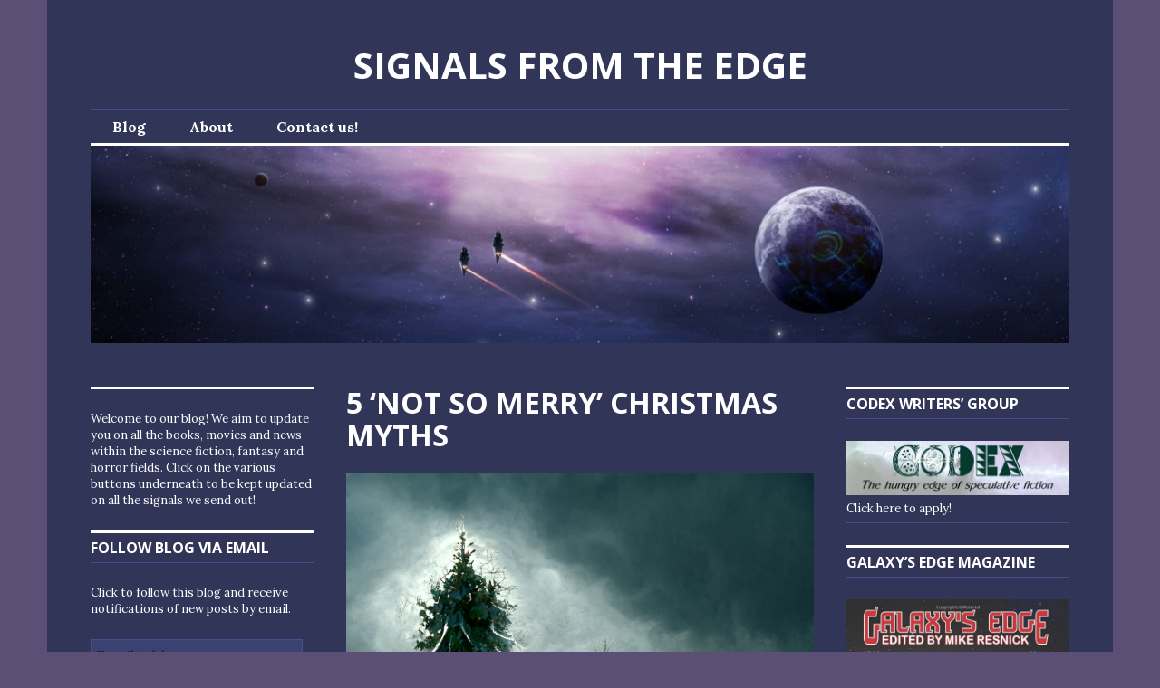

--- FILE ---
content_type: text/html; charset=UTF-8
request_url: https://signalsfromtheedge.org/5-not-so-merry-christmas-myths
body_size: 22391
content:
<!DOCTYPE html>
<html lang="en-US">
<head>
<meta charset="UTF-8">
<meta name="viewport" content="width=device-width, initial-scale=1">
<link rel="profile" href="https://gmpg.org/xfn/11">
<link rel="pingback" href="https://signalsfromtheedge.org/xmlrpc.php">

<meta name='robots' content='index, follow, max-image-preview:large, max-snippet:-1, max-video-preview:-1' />

	<!-- This site is optimized with the Yoast SEO plugin v17.0 - https://yoast.com/wordpress/plugins/seo/ -->
	<title>5 &#039;NOT SO MERRY&#039; CHRISTMAS MYTHS - SIGNALS FROM THE EDGE</title>
	<meta name="description" content="Christmas may have a more mysterious history than any of us realized. Check out these ancient legends, scary stories, and myths." />
	<link rel="canonical" href="https://signalsfromtheedge.org/5-not-so-merry-christmas-myths" />
	<meta property="og:locale" content="en_US" />
	<meta property="og:type" content="article" />
	<meta property="og:title" content="5 &#039;NOT SO MERRY&#039; CHRISTMAS MYTHS - SIGNALS FROM THE EDGE" />
	<meta property="og:description" content="Christmas may have a more mysterious history than any of us realized. Check out these ancient legends, scary stories, and myths." />
	<meta property="og:url" content="https://signalsfromtheedge.org/5-not-so-merry-christmas-myths" />
	<meta property="og:site_name" content="SIGNALS FROM THE EDGE" />
	<meta property="article:published_time" content="2022-12-19T05:00:00+00:00" />
	<meta property="article:modified_time" content="2023-01-01T20:00:22+00:00" />
	<meta property="og:image" content="https://signalsfromtheedge.org/wp-content/uploads/2022/11/Alicia_Cay_gryla_pagen_times_evergreen_trees_snow_evil_highly_d_985e3fbe-4b5e-4eb5-bcd8-6b7fc1952800.png" />
	<meta property="og:image:width" content="1024" />
	<meta property="og:image:height" content="1024" />
	<meta name="twitter:card" content="summary_large_image" />
	<meta name="twitter:label1" content="Written by" />
	<meta name="twitter:data1" content="Alicia Cay" />
	<meta name="twitter:label2" content="Est. reading time" />
	<meta name="twitter:data2" content="6 minutes" />
	<script type="application/ld+json" class="yoast-schema-graph">{"@context":"https://schema.org","@graph":[{"@type":"WebSite","@id":"https://signalsfromtheedge.org/#website","url":"https://signalsfromtheedge.org/","name":"SIGNALS FROM THE EDGE","description":"","potentialAction":[{"@type":"SearchAction","target":{"@type":"EntryPoint","urlTemplate":"https://signalsfromtheedge.org/?s={search_term_string}"},"query-input":"required name=search_term_string"}],"inLanguage":"en-US"},{"@type":"ImageObject","@id":"https://signalsfromtheedge.org/5-not-so-merry-christmas-myths#primaryimage","inLanguage":"en-US","url":"https://i2.wp.com/signalsfromtheedge.org/wp-content/uploads/2022/11/Alicia_Cay_gryla_pagen_times_evergreen_trees_snow_evil_highly_d_985e3fbe-4b5e-4eb5-bcd8-6b7fc1952800.png?fit=1024%2C1024&ssl=1","contentUrl":"https://i2.wp.com/signalsfromtheedge.org/wp-content/uploads/2022/11/Alicia_Cay_gryla_pagen_times_evergreen_trees_snow_evil_highly_d_985e3fbe-4b5e-4eb5-bcd8-6b7fc1952800.png?fit=1024%2C1024&ssl=1","width":1024,"height":1024},{"@type":"WebPage","@id":"https://signalsfromtheedge.org/5-not-so-merry-christmas-myths#webpage","url":"https://signalsfromtheedge.org/5-not-so-merry-christmas-myths","name":"5 'NOT SO MERRY' CHRISTMAS MYTHS - SIGNALS FROM THE EDGE","isPartOf":{"@id":"https://signalsfromtheedge.org/#website"},"primaryImageOfPage":{"@id":"https://signalsfromtheedge.org/5-not-so-merry-christmas-myths#primaryimage"},"datePublished":"2022-12-19T05:00:00+00:00","dateModified":"2023-01-01T20:00:22+00:00","author":{"@id":"https://signalsfromtheedge.org/#/schema/person/028b646584f1994fe5fe737a0a49698b"},"description":"Christmas may have a more mysterious history than any of us realized. Check out these ancient legends, scary stories, and myths.","breadcrumb":{"@id":"https://signalsfromtheedge.org/5-not-so-merry-christmas-myths#breadcrumb"},"inLanguage":"en-US","potentialAction":[{"@type":"ReadAction","target":["https://signalsfromtheedge.org/5-not-so-merry-christmas-myths"]}]},{"@type":"BreadcrumbList","@id":"https://signalsfromtheedge.org/5-not-so-merry-christmas-myths#breadcrumb","itemListElement":[{"@type":"ListItem","position":1,"name":"Home","item":"https://signalsfromtheedge.org/"},{"@type":"ListItem","position":2,"name":"5 &#8216;NOT SO MERRY&#8217; CHRISTMAS MYTHS"}]},{"@type":"Person","@id":"https://signalsfromtheedge.org/#/schema/person/028b646584f1994fe5fe737a0a49698b","name":"Alicia Cay","image":{"@type":"ImageObject","@id":"https://signalsfromtheedge.org/#personlogo","inLanguage":"en-US","url":"https://secure.gravatar.com/avatar/adecbd7d1373ba1e7597812393d69a6ddc1c39613124940c1a50d1bb1e912b9a?s=96&d=mm&r=g","contentUrl":"https://secure.gravatar.com/avatar/adecbd7d1373ba1e7597812393d69a6ddc1c39613124940c1a50d1bb1e912b9a?s=96&d=mm&r=g","caption":"Alicia Cay"},"url":"https://signalsfromtheedge.org/author/aliciac"}]}</script>
	<!-- / Yoast SEO plugin. -->


<link rel='dns-prefetch' href='//fonts.googleapis.com' />
<link rel='dns-prefetch' href='//i0.wp.com' />
<link rel='dns-prefetch' href='//i1.wp.com' />
<link rel='dns-prefetch' href='//i2.wp.com' />
<link rel='dns-prefetch' href='//c0.wp.com' />
<link rel="alternate" type="application/rss+xml" title="SIGNALS FROM THE EDGE &raquo; Feed" href="https://signalsfromtheedge.org/feed" />
<link rel="alternate" type="application/rss+xml" title="SIGNALS FROM THE EDGE &raquo; Comments Feed" href="https://signalsfromtheedge.org/comments/feed" />
<link rel="alternate" type="application/rss+xml" title="SIGNALS FROM THE EDGE &raquo; 5 &#8216;NOT SO MERRY&#8217; CHRISTMAS MYTHS Comments Feed" href="https://signalsfromtheedge.org/5-not-so-merry-christmas-myths/feed" />
<link rel="alternate" title="oEmbed (JSON)" type="application/json+oembed" href="https://signalsfromtheedge.org/wp-json/oembed/1.0/embed?url=https%3A%2F%2Fsignalsfromtheedge.org%2F5-not-so-merry-christmas-myths" />
<link rel="alternate" title="oEmbed (XML)" type="text/xml+oembed" href="https://signalsfromtheedge.org/wp-json/oembed/1.0/embed?url=https%3A%2F%2Fsignalsfromtheedge.org%2F5-not-so-merry-christmas-myths&#038;format=xml" />
		<!-- This site uses the Google Analytics by MonsterInsights plugin v7.18.0 - Using Analytics tracking - https://www.monsterinsights.com/ -->
		<!-- Note: MonsterInsights is not currently configured on this site. The site owner needs to authenticate with Google Analytics in the MonsterInsights settings panel. -->
					<!-- No UA code set -->
				<!-- / Google Analytics by MonsterInsights -->
		<style id='wp-img-auto-sizes-contain-inline-css' type='text/css'>
img:is([sizes=auto i],[sizes^="auto," i]){contain-intrinsic-size:3000px 1500px}
/*# sourceURL=wp-img-auto-sizes-contain-inline-css */
</style>
<style id='wp-emoji-styles-inline-css' type='text/css'>

	img.wp-smiley, img.emoji {
		display: inline !important;
		border: none !important;
		box-shadow: none !important;
		height: 1em !important;
		width: 1em !important;
		margin: 0 0.07em !important;
		vertical-align: -0.1em !important;
		background: none !important;
		padding: 0 !important;
	}
/*# sourceURL=wp-emoji-styles-inline-css */
</style>
<style id='wp-block-library-inline-css' type='text/css'>
:root{--wp-block-synced-color:#7a00df;--wp-block-synced-color--rgb:122,0,223;--wp-bound-block-color:var(--wp-block-synced-color);--wp-editor-canvas-background:#ddd;--wp-admin-theme-color:#007cba;--wp-admin-theme-color--rgb:0,124,186;--wp-admin-theme-color-darker-10:#006ba1;--wp-admin-theme-color-darker-10--rgb:0,107,160.5;--wp-admin-theme-color-darker-20:#005a87;--wp-admin-theme-color-darker-20--rgb:0,90,135;--wp-admin-border-width-focus:2px}@media (min-resolution:192dpi){:root{--wp-admin-border-width-focus:1.5px}}.wp-element-button{cursor:pointer}:root .has-very-light-gray-background-color{background-color:#eee}:root .has-very-dark-gray-background-color{background-color:#313131}:root .has-very-light-gray-color{color:#eee}:root .has-very-dark-gray-color{color:#313131}:root .has-vivid-green-cyan-to-vivid-cyan-blue-gradient-background{background:linear-gradient(135deg,#00d084,#0693e3)}:root .has-purple-crush-gradient-background{background:linear-gradient(135deg,#34e2e4,#4721fb 50%,#ab1dfe)}:root .has-hazy-dawn-gradient-background{background:linear-gradient(135deg,#faaca8,#dad0ec)}:root .has-subdued-olive-gradient-background{background:linear-gradient(135deg,#fafae1,#67a671)}:root .has-atomic-cream-gradient-background{background:linear-gradient(135deg,#fdd79a,#004a59)}:root .has-nightshade-gradient-background{background:linear-gradient(135deg,#330968,#31cdcf)}:root .has-midnight-gradient-background{background:linear-gradient(135deg,#020381,#2874fc)}:root{--wp--preset--font-size--normal:16px;--wp--preset--font-size--huge:42px}.has-regular-font-size{font-size:1em}.has-larger-font-size{font-size:2.625em}.has-normal-font-size{font-size:var(--wp--preset--font-size--normal)}.has-huge-font-size{font-size:var(--wp--preset--font-size--huge)}.has-text-align-center{text-align:center}.has-text-align-left{text-align:left}.has-text-align-right{text-align:right}.has-fit-text{white-space:nowrap!important}#end-resizable-editor-section{display:none}.aligncenter{clear:both}.items-justified-left{justify-content:flex-start}.items-justified-center{justify-content:center}.items-justified-right{justify-content:flex-end}.items-justified-space-between{justify-content:space-between}.screen-reader-text{border:0;clip-path:inset(50%);height:1px;margin:-1px;overflow:hidden;padding:0;position:absolute;width:1px;word-wrap:normal!important}.screen-reader-text:focus{background-color:#ddd;clip-path:none;color:#444;display:block;font-size:1em;height:auto;left:5px;line-height:normal;padding:15px 23px 14px;text-decoration:none;top:5px;width:auto;z-index:100000}html :where(.has-border-color){border-style:solid}html :where([style*=border-top-color]){border-top-style:solid}html :where([style*=border-right-color]){border-right-style:solid}html :where([style*=border-bottom-color]){border-bottom-style:solid}html :where([style*=border-left-color]){border-left-style:solid}html :where([style*=border-width]){border-style:solid}html :where([style*=border-top-width]){border-top-style:solid}html :where([style*=border-right-width]){border-right-style:solid}html :where([style*=border-bottom-width]){border-bottom-style:solid}html :where([style*=border-left-width]){border-left-style:solid}html :where(img[class*=wp-image-]){height:auto;max-width:100%}:where(figure){margin:0 0 1em}html :where(.is-position-sticky){--wp-admin--admin-bar--position-offset:var(--wp-admin--admin-bar--height,0px)}@media screen and (max-width:600px){html :where(.is-position-sticky){--wp-admin--admin-bar--position-offset:0px}}
.has-text-align-justify{text-align:justify;}

/*# sourceURL=wp-block-library-inline-css */
</style><style id='wp-block-heading-inline-css' type='text/css'>
h1:where(.wp-block-heading).has-background,h2:where(.wp-block-heading).has-background,h3:where(.wp-block-heading).has-background,h4:where(.wp-block-heading).has-background,h5:where(.wp-block-heading).has-background,h6:where(.wp-block-heading).has-background{padding:1.25em 2.375em}h1.has-text-align-left[style*=writing-mode]:where([style*=vertical-lr]),h1.has-text-align-right[style*=writing-mode]:where([style*=vertical-rl]),h2.has-text-align-left[style*=writing-mode]:where([style*=vertical-lr]),h2.has-text-align-right[style*=writing-mode]:where([style*=vertical-rl]),h3.has-text-align-left[style*=writing-mode]:where([style*=vertical-lr]),h3.has-text-align-right[style*=writing-mode]:where([style*=vertical-rl]),h4.has-text-align-left[style*=writing-mode]:where([style*=vertical-lr]),h4.has-text-align-right[style*=writing-mode]:where([style*=vertical-rl]),h5.has-text-align-left[style*=writing-mode]:where([style*=vertical-lr]),h5.has-text-align-right[style*=writing-mode]:where([style*=vertical-rl]),h6.has-text-align-left[style*=writing-mode]:where([style*=vertical-lr]),h6.has-text-align-right[style*=writing-mode]:where([style*=vertical-rl]){rotate:180deg}
/*# sourceURL=https://c0.wp.com/c/6.9/wp-includes/blocks/heading/style.min.css */
</style>
<style id='wp-block-media-text-inline-css' type='text/css'>
.wp-block-media-text{box-sizing:border-box;
  /*!rtl:begin:ignore*/direction:ltr;
  /*!rtl:end:ignore*/display:grid;grid-template-columns:50% 1fr;grid-template-rows:auto}.wp-block-media-text.has-media-on-the-right{grid-template-columns:1fr 50%}.wp-block-media-text.is-vertically-aligned-top>.wp-block-media-text__content,.wp-block-media-text.is-vertically-aligned-top>.wp-block-media-text__media{align-self:start}.wp-block-media-text.is-vertically-aligned-center>.wp-block-media-text__content,.wp-block-media-text.is-vertically-aligned-center>.wp-block-media-text__media,.wp-block-media-text>.wp-block-media-text__content,.wp-block-media-text>.wp-block-media-text__media{align-self:center}.wp-block-media-text.is-vertically-aligned-bottom>.wp-block-media-text__content,.wp-block-media-text.is-vertically-aligned-bottom>.wp-block-media-text__media{align-self:end}.wp-block-media-text>.wp-block-media-text__media{
  /*!rtl:begin:ignore*/grid-column:1;grid-row:1;
  /*!rtl:end:ignore*/margin:0}.wp-block-media-text>.wp-block-media-text__content{direction:ltr;
  /*!rtl:begin:ignore*/grid-column:2;grid-row:1;
  /*!rtl:end:ignore*/padding:0 8%;word-break:break-word}.wp-block-media-text.has-media-on-the-right>.wp-block-media-text__media{
  /*!rtl:begin:ignore*/grid-column:2;grid-row:1
  /*!rtl:end:ignore*/}.wp-block-media-text.has-media-on-the-right>.wp-block-media-text__content{
  /*!rtl:begin:ignore*/grid-column:1;grid-row:1
  /*!rtl:end:ignore*/}.wp-block-media-text__media a{display:block}.wp-block-media-text__media img,.wp-block-media-text__media video{height:auto;max-width:unset;vertical-align:middle;width:100%}.wp-block-media-text.is-image-fill>.wp-block-media-text__media{background-size:cover;height:100%;min-height:250px}.wp-block-media-text.is-image-fill>.wp-block-media-text__media>a{display:block;height:100%}.wp-block-media-text.is-image-fill>.wp-block-media-text__media img{height:1px;margin:-1px;overflow:hidden;padding:0;position:absolute;width:1px;clip:rect(0,0,0,0);border:0}.wp-block-media-text.is-image-fill-element>.wp-block-media-text__media{height:100%;min-height:250px}.wp-block-media-text.is-image-fill-element>.wp-block-media-text__media>a{display:block;height:100%}.wp-block-media-text.is-image-fill-element>.wp-block-media-text__media img{height:100%;object-fit:cover;width:100%}@media (max-width:600px){.wp-block-media-text.is-stacked-on-mobile{grid-template-columns:100%!important}.wp-block-media-text.is-stacked-on-mobile>.wp-block-media-text__media{grid-column:1;grid-row:1}.wp-block-media-text.is-stacked-on-mobile>.wp-block-media-text__content{grid-column:1;grid-row:2}}
/*# sourceURL=https://c0.wp.com/c/6.9/wp-includes/blocks/media-text/style.min.css */
</style>
<style id='wp-block-paragraph-inline-css' type='text/css'>
.is-small-text{font-size:.875em}.is-regular-text{font-size:1em}.is-large-text{font-size:2.25em}.is-larger-text{font-size:3em}.has-drop-cap:not(:focus):first-letter{float:left;font-size:8.4em;font-style:normal;font-weight:100;line-height:.68;margin:.05em .1em 0 0;text-transform:uppercase}body.rtl .has-drop-cap:not(:focus):first-letter{float:none;margin-left:.1em}p.has-drop-cap.has-background{overflow:hidden}:root :where(p.has-background){padding:1.25em 2.375em}:where(p.has-text-color:not(.has-link-color)) a{color:inherit}p.has-text-align-left[style*="writing-mode:vertical-lr"],p.has-text-align-right[style*="writing-mode:vertical-rl"]{rotate:180deg}
/*# sourceURL=https://c0.wp.com/c/6.9/wp-includes/blocks/paragraph/style.min.css */
</style>
<style id='global-styles-inline-css' type='text/css'>
:root{--wp--preset--aspect-ratio--square: 1;--wp--preset--aspect-ratio--4-3: 4/3;--wp--preset--aspect-ratio--3-4: 3/4;--wp--preset--aspect-ratio--3-2: 3/2;--wp--preset--aspect-ratio--2-3: 2/3;--wp--preset--aspect-ratio--16-9: 16/9;--wp--preset--aspect-ratio--9-16: 9/16;--wp--preset--color--black: #000000;--wp--preset--color--cyan-bluish-gray: #abb8c3;--wp--preset--color--white: #ffffff;--wp--preset--color--pale-pink: #f78da7;--wp--preset--color--vivid-red: #cf2e2e;--wp--preset--color--luminous-vivid-orange: #ff6900;--wp--preset--color--luminous-vivid-amber: #fcb900;--wp--preset--color--light-green-cyan: #7bdcb5;--wp--preset--color--vivid-green-cyan: #00d084;--wp--preset--color--pale-cyan-blue: #8ed1fc;--wp--preset--color--vivid-cyan-blue: #0693e3;--wp--preset--color--vivid-purple: #9b51e0;--wp--preset--gradient--vivid-cyan-blue-to-vivid-purple: linear-gradient(135deg,rgb(6,147,227) 0%,rgb(155,81,224) 100%);--wp--preset--gradient--light-green-cyan-to-vivid-green-cyan: linear-gradient(135deg,rgb(122,220,180) 0%,rgb(0,208,130) 100%);--wp--preset--gradient--luminous-vivid-amber-to-luminous-vivid-orange: linear-gradient(135deg,rgb(252,185,0) 0%,rgb(255,105,0) 100%);--wp--preset--gradient--luminous-vivid-orange-to-vivid-red: linear-gradient(135deg,rgb(255,105,0) 0%,rgb(207,46,46) 100%);--wp--preset--gradient--very-light-gray-to-cyan-bluish-gray: linear-gradient(135deg,rgb(238,238,238) 0%,rgb(169,184,195) 100%);--wp--preset--gradient--cool-to-warm-spectrum: linear-gradient(135deg,rgb(74,234,220) 0%,rgb(151,120,209) 20%,rgb(207,42,186) 40%,rgb(238,44,130) 60%,rgb(251,105,98) 80%,rgb(254,248,76) 100%);--wp--preset--gradient--blush-light-purple: linear-gradient(135deg,rgb(255,206,236) 0%,rgb(152,150,240) 100%);--wp--preset--gradient--blush-bordeaux: linear-gradient(135deg,rgb(254,205,165) 0%,rgb(254,45,45) 50%,rgb(107,0,62) 100%);--wp--preset--gradient--luminous-dusk: linear-gradient(135deg,rgb(255,203,112) 0%,rgb(199,81,192) 50%,rgb(65,88,208) 100%);--wp--preset--gradient--pale-ocean: linear-gradient(135deg,rgb(255,245,203) 0%,rgb(182,227,212) 50%,rgb(51,167,181) 100%);--wp--preset--gradient--electric-grass: linear-gradient(135deg,rgb(202,248,128) 0%,rgb(113,206,126) 100%);--wp--preset--gradient--midnight: linear-gradient(135deg,rgb(2,3,129) 0%,rgb(40,116,252) 100%);--wp--preset--font-size--small: 13px;--wp--preset--font-size--medium: 20px;--wp--preset--font-size--large: 36px;--wp--preset--font-size--x-large: 42px;--wp--preset--spacing--20: 0.44rem;--wp--preset--spacing--30: 0.67rem;--wp--preset--spacing--40: 1rem;--wp--preset--spacing--50: 1.5rem;--wp--preset--spacing--60: 2.25rem;--wp--preset--spacing--70: 3.38rem;--wp--preset--spacing--80: 5.06rem;--wp--preset--shadow--natural: 6px 6px 9px rgba(0, 0, 0, 0.2);--wp--preset--shadow--deep: 12px 12px 50px rgba(0, 0, 0, 0.4);--wp--preset--shadow--sharp: 6px 6px 0px rgba(0, 0, 0, 0.2);--wp--preset--shadow--outlined: 6px 6px 0px -3px rgb(255, 255, 255), 6px 6px rgb(0, 0, 0);--wp--preset--shadow--crisp: 6px 6px 0px rgb(0, 0, 0);}:where(.is-layout-flex){gap: 0.5em;}:where(.is-layout-grid){gap: 0.5em;}body .is-layout-flex{display: flex;}.is-layout-flex{flex-wrap: wrap;align-items: center;}.is-layout-flex > :is(*, div){margin: 0;}body .is-layout-grid{display: grid;}.is-layout-grid > :is(*, div){margin: 0;}:where(.wp-block-columns.is-layout-flex){gap: 2em;}:where(.wp-block-columns.is-layout-grid){gap: 2em;}:where(.wp-block-post-template.is-layout-flex){gap: 1.25em;}:where(.wp-block-post-template.is-layout-grid){gap: 1.25em;}.has-black-color{color: var(--wp--preset--color--black) !important;}.has-cyan-bluish-gray-color{color: var(--wp--preset--color--cyan-bluish-gray) !important;}.has-white-color{color: var(--wp--preset--color--white) !important;}.has-pale-pink-color{color: var(--wp--preset--color--pale-pink) !important;}.has-vivid-red-color{color: var(--wp--preset--color--vivid-red) !important;}.has-luminous-vivid-orange-color{color: var(--wp--preset--color--luminous-vivid-orange) !important;}.has-luminous-vivid-amber-color{color: var(--wp--preset--color--luminous-vivid-amber) !important;}.has-light-green-cyan-color{color: var(--wp--preset--color--light-green-cyan) !important;}.has-vivid-green-cyan-color{color: var(--wp--preset--color--vivid-green-cyan) !important;}.has-pale-cyan-blue-color{color: var(--wp--preset--color--pale-cyan-blue) !important;}.has-vivid-cyan-blue-color{color: var(--wp--preset--color--vivid-cyan-blue) !important;}.has-vivid-purple-color{color: var(--wp--preset--color--vivid-purple) !important;}.has-black-background-color{background-color: var(--wp--preset--color--black) !important;}.has-cyan-bluish-gray-background-color{background-color: var(--wp--preset--color--cyan-bluish-gray) !important;}.has-white-background-color{background-color: var(--wp--preset--color--white) !important;}.has-pale-pink-background-color{background-color: var(--wp--preset--color--pale-pink) !important;}.has-vivid-red-background-color{background-color: var(--wp--preset--color--vivid-red) !important;}.has-luminous-vivid-orange-background-color{background-color: var(--wp--preset--color--luminous-vivid-orange) !important;}.has-luminous-vivid-amber-background-color{background-color: var(--wp--preset--color--luminous-vivid-amber) !important;}.has-light-green-cyan-background-color{background-color: var(--wp--preset--color--light-green-cyan) !important;}.has-vivid-green-cyan-background-color{background-color: var(--wp--preset--color--vivid-green-cyan) !important;}.has-pale-cyan-blue-background-color{background-color: var(--wp--preset--color--pale-cyan-blue) !important;}.has-vivid-cyan-blue-background-color{background-color: var(--wp--preset--color--vivid-cyan-blue) !important;}.has-vivid-purple-background-color{background-color: var(--wp--preset--color--vivid-purple) !important;}.has-black-border-color{border-color: var(--wp--preset--color--black) !important;}.has-cyan-bluish-gray-border-color{border-color: var(--wp--preset--color--cyan-bluish-gray) !important;}.has-white-border-color{border-color: var(--wp--preset--color--white) !important;}.has-pale-pink-border-color{border-color: var(--wp--preset--color--pale-pink) !important;}.has-vivid-red-border-color{border-color: var(--wp--preset--color--vivid-red) !important;}.has-luminous-vivid-orange-border-color{border-color: var(--wp--preset--color--luminous-vivid-orange) !important;}.has-luminous-vivid-amber-border-color{border-color: var(--wp--preset--color--luminous-vivid-amber) !important;}.has-light-green-cyan-border-color{border-color: var(--wp--preset--color--light-green-cyan) !important;}.has-vivid-green-cyan-border-color{border-color: var(--wp--preset--color--vivid-green-cyan) !important;}.has-pale-cyan-blue-border-color{border-color: var(--wp--preset--color--pale-cyan-blue) !important;}.has-vivid-cyan-blue-border-color{border-color: var(--wp--preset--color--vivid-cyan-blue) !important;}.has-vivid-purple-border-color{border-color: var(--wp--preset--color--vivid-purple) !important;}.has-vivid-cyan-blue-to-vivid-purple-gradient-background{background: var(--wp--preset--gradient--vivid-cyan-blue-to-vivid-purple) !important;}.has-light-green-cyan-to-vivid-green-cyan-gradient-background{background: var(--wp--preset--gradient--light-green-cyan-to-vivid-green-cyan) !important;}.has-luminous-vivid-amber-to-luminous-vivid-orange-gradient-background{background: var(--wp--preset--gradient--luminous-vivid-amber-to-luminous-vivid-orange) !important;}.has-luminous-vivid-orange-to-vivid-red-gradient-background{background: var(--wp--preset--gradient--luminous-vivid-orange-to-vivid-red) !important;}.has-very-light-gray-to-cyan-bluish-gray-gradient-background{background: var(--wp--preset--gradient--very-light-gray-to-cyan-bluish-gray) !important;}.has-cool-to-warm-spectrum-gradient-background{background: var(--wp--preset--gradient--cool-to-warm-spectrum) !important;}.has-blush-light-purple-gradient-background{background: var(--wp--preset--gradient--blush-light-purple) !important;}.has-blush-bordeaux-gradient-background{background: var(--wp--preset--gradient--blush-bordeaux) !important;}.has-luminous-dusk-gradient-background{background: var(--wp--preset--gradient--luminous-dusk) !important;}.has-pale-ocean-gradient-background{background: var(--wp--preset--gradient--pale-ocean) !important;}.has-electric-grass-gradient-background{background: var(--wp--preset--gradient--electric-grass) !important;}.has-midnight-gradient-background{background: var(--wp--preset--gradient--midnight) !important;}.has-small-font-size{font-size: var(--wp--preset--font-size--small) !important;}.has-medium-font-size{font-size: var(--wp--preset--font-size--medium) !important;}.has-large-font-size{font-size: var(--wp--preset--font-size--large) !important;}.has-x-large-font-size{font-size: var(--wp--preset--font-size--x-large) !important;}
/*# sourceURL=global-styles-inline-css */
</style>

<style id='classic-theme-styles-inline-css' type='text/css'>
/*! This file is auto-generated */
.wp-block-button__link{color:#fff;background-color:#32373c;border-radius:9999px;box-shadow:none;text-decoration:none;padding:calc(.667em + 2px) calc(1.333em + 2px);font-size:1.125em}.wp-block-file__button{background:#32373c;color:#fff;text-decoration:none}
/*# sourceURL=/wp-includes/css/classic-themes.min.css */
</style>
<link rel='stylesheet' id='genericons-css' href='https://c0.wp.com/p/jetpack/10.0.2/_inc/genericons/genericons/genericons.css' type='text/css' media='all' />
<link rel='stylesheet' id='colinear-open-sans-lora-css' href='https://fonts.googleapis.com/css?family=Open+Sans%3A400%2C700%2C400italic%2C700italic%7CLora%3A400%2C700%2C400italic%2C700italic&#038;subset=latin%2Clatin-ext&#038;ver=6.9' type='text/css' media='all' />
<link rel='stylesheet' id='colinear-inconsolata-css' href='https://fonts.googleapis.com/css?family=Inconsolata%3A400%2C+700&#038;subset=latin%2Clatin-ext&#038;ver=6.9' type='text/css' media='all' />
<link rel='stylesheet' id='colinear-style-css' href='https://signalsfromtheedge.org/wp-content/themes/colinear/style.css?ver=6.9' type='text/css' media='all' />
<link rel='stylesheet' id='jetpack_css-css' href='https://c0.wp.com/p/jetpack/10.0.2/css/jetpack.css' type='text/css' media='all' />
<script type="text/javascript" src="https://c0.wp.com/c/6.9/wp-includes/js/jquery/jquery.min.js" id="jquery-core-js"></script>
<script type="text/javascript" src="https://c0.wp.com/c/6.9/wp-includes/js/jquery/jquery-migrate.min.js" id="jquery-migrate-js"></script>
<link rel="https://api.w.org/" href="https://signalsfromtheedge.org/wp-json/" /><link rel="alternate" title="JSON" type="application/json" href="https://signalsfromtheedge.org/wp-json/wp/v2/posts/5526" /><link rel="EditURI" type="application/rsd+xml" title="RSD" href="https://signalsfromtheedge.org/xmlrpc.php?rsd" />
<meta name="generator" content="WordPress 6.9" />
<link rel='shortlink' href='https://signalsfromtheedge.org/?p=5526' />
<style type='text/css'>img#wpstats{display:none}</style>
		<style type="text/css">.recentcomments a{display:inline !important;padding:0 !important;margin:0 !important;}</style><style type="text/css" id="custom-background-css">
body.custom-background { background-color: #5b4f75; }
</style>
	<style id="uagb-style-conditional-extension">@media (min-width: 1025px){body .uag-hide-desktop.uagb-google-map__wrap,body .uag-hide-desktop{display:none}}@media (min-width: 768px) and (max-width: 1024px){body .uag-hide-tab.uagb-google-map__wrap,body .uag-hide-tab{display:none}}@media (max-width: 767px){body .uag-hide-mob.uagb-google-map__wrap,body .uag-hide-mob{display:none}}</style>		<style type="text/css" id="wp-custom-css">
			mark, ins, button, input[type="button"], input[type="reset"], input[type="submit"], .main-navigation a, .main-navigation ul ul, .menu-toggle.toggled, .dropdown-toggle, .dropdown-toggle:active, .dropdown-toggle:focus, .dropdown-toggle:hover, .widget_calendar tbody a, .main-navigation a:active, .main-navigation a:focus, .main-navigation a:hover, .main-navigation li:hover > a, .main-navigation ul ul a, .main-navigation .current_page_item > a, .main-navigation .current-menu-item > a, .main-navigation .current_page_ancestor > a, #comments #respond p.form-submit input#comment-submit, #comments #respond .form-submit input#comment-submit:active, #comments #respond .form-submit input#comment-submit:focus, #comments #respond .form-submit input#comment-submit:hover, .widget_akismet_widget .a-stats a {
    color: #313558;
}

input[type="text"]:focus, input[type="email"]:focus, input[type="url"]:focus, input[type="password"]:focus, input[type="search"]:focus, textarea:focus, .site, .page-links a, #comments .comment #respond #comment-form-comment, #comments .comment #comment-form-share-text-padder, #comments .comment #respond .comment-form-fields div.comment-form-input, #comments #respond #comment-form-comment.active, #comments #respond .comment-form-fields div.comment-form-input.active {
    background-color: #313558;
}

body, input, textarea, cite, input[type="text"], input[type="email"], input[type="url"], input[type="password"], input[type="search"], textarea, a:hover, a:focus, a:active, .post-navigation .post-title, .page-links > span, .comment-author a, #infinite-footer .blog-info, #infinite-footer .blog-info a, #infinite-handle span button:active, #infinite-handle span button:focus, #infinite-handle span button:hover, .hentry div#jp-relatedposts.entry-related h3.jp-relatedposts-headline, .hentry div#jp-relatedposts.entry-related div.jp-relatedposts-items p, .hentry div#jp-relatedposts.entry-related div.jp-relatedposts-items-visual h4.jp-relatedposts-post-title, .widget_goodreads div[class^="gr_custom_title"] a:active, .widget_goodreads div[class^="gr_custom_title"] a:focus, .widget_goodreads div[class^="gr_custom_title"] a:hover, #comments #respond .comment-form-fields p.comment-form-posting-as, #comments #respond .comment-form-fields p.comment-form-log-out, #comments #respond #comment-form-identity #comment-form-nascar p, #comments #respond #comment-form-load-service p, #comments #respond #comment-form-comment textarea, #comments #comment-form-share-text-padder textarea, #comments #respond .comment-form-fields label, #comments #respond .comment-form-fields label span.required, #comments #respond .comment-form-fields label span.nopublish, #comments #respond .comment-form-fields div.comment-form-input input, #comments #respond .comment-form-service a:active, #comments #respond .comment-form-service a:focus, #comments #respond .comment-form-service a:hover, .widget_flickr #flickr_badge_uber_wrapper td a:last-child:active, .widget_flickr #flickr_badge_uber_wrapper td a:last-child:focus, .widget_flickr #flickr_badge_uber_wrapper td a:last-child:hover {
    color: #fff;
}

a, .post-navigation a:active .post-title, .post-navigation a:focus .post-title, .post-navigation a:hover .post-title, .site-title a:active, .site-title a:focus, .site-title a:hover, .site-footer a:active, .site-footer a:active, .site-footer a:hover, .entry-title a:active, .entry-title a:focus, .entry-title a:hover, .page-title a:active, .page-title a:focus, .page-title a:hover, .entry-footer a:active, .entry-footer a:focus, .entry-footer a:hover, .entry-author a:active, .entry-author a:focus, .entry-author a:hover, .comment-metadata a:active, .comment-metadata a:focus, .comment-metadata a:hover, .comment-author a:active, .comment-author a:focus, .comment-author a:hover, #infinite-footer .blog-credits a:active, #infinite-footer .blog-credits a:focus, #infinite-footer .blog-credits a:hover, #infinite-footer .blog-info a:active, #infinite-footer .blog-info a:focus, #infinite-footer .blog-info a:hover, #infinite-handle span button, #infinite-handle span button:focus, #infinite-handle span button:hover, .widget_goodreads div[class^="gr_custom_title"] a, .widget_goodreads div[class^="gr_custom_container"] div[class^="gr_custom_author"] a:active, .widget_goodreads div[class^="gr_custom_container"] div[class^="gr_custom_author"] a:focus, .widget_goodreads div[class^="gr_custom_container"] div[class^="gr_custom_author"] a:hover, #comments #respond .comment-form-service a, .widget_flickr #flickr_badge_uber_wrapper td a:last-child {
    color: #fff;
}

.main-navigation a:active, .main-navigation a:focus, .main-navigation a:hover, .main-navigation .current_page_item > a, .main-navigation .current-menu-item > a, .dropdown-toggle:active, .dropdown-toggle:focus, .dropdown-toggle:hover, .main-navigation ul ul a:active, .main-navigation ul ul a:focus, .main-navigation ul ul a:hover, .main-navigation ul ul .current_page_item > a, .main-navigation ul ul .current-menu-item > a, .main-navigation ul ul .current_page_ancestor > a {
    background-color: #EAEAEA;
}

.site-main .post-navigation, .widget, .sticky, .page-header, .comment-reply-title, .comments-title, .no-comments, .hentry div#jp-relatedposts.entry-related {
    border-top-color: #FFFFFF;
}

.post-navigation .nav-next, .post-navigation .nav-previous, .widget-title, .widget_calendar caption, .hentry, .page-header, .comment-reply-title, .comments-title, .no-comments, .wp-caption, .hentry div#jp-relatedposts.entry-related h3.jp-relatedposts-headline, .sticky, .hentry .wpcom-reblog-snapshot .reblogger-note {
    border-bottom-color: #484E88;
}

blockquote, .post-navigation .meta-nav, .widget_recent_entries .post-date, .widget_rss cite, .widget_rss .rss-date, .site-description, .site-footer, .entry-footer, .entry-author, .page-links > .page-links-title, .comment-metadata, .wp-caption-text, #infinite-footer .blog-credits, .site-content .jetpack-recipe .jetpack-recipe-meta, .hentry div.sharedaddy h3.sd-title, .rating-msg, .hentry div#jp-relatedposts h3.jp-relatedposts-headline, .hentry div#jp-relatedposts div.jp-relatedposts-items p, .hentry div#jp-relatedposts div.jp-relatedposts-items-visual h4.jp-relatedposts-post-title, .hentry div#jp-relatedposts.entry-related div.jp-relatedposts-items .jp-relatedposts-post-context, .widget_goodreads div[class^="gr_custom_author"], .widget.top_rated #top_posts {
    color: #FFFFFF;
}

code, kbd, pre, tt, var, input[type="text"], input[type="email"], input[type="url"], input[type="password"], input[type="search"], textarea, .sticky, .page-links a, .page-links > span, .page-links a:active, .page-links a:focus, .page-links a:hover, #infinite-footer, .site .widget_wpcom_social_media_icons_widget a:active, .site .widget_wpcom_social_media_icons_widget a:focus, .site .widget_wpcom_social_media_icons_widget a:hover, #comments #respond #comment-form-comment, #comments #comment-form-share-text-padder, #comments #respond .comment-form-fields div.comment-form-input, .uagb-post-grid .uagb-post__columns-1 article .uagb-post__inner-wrap {
    background-color: #3B4271;
		border-color: #484E88;
		color: #FFFFFF;
}

button, input[type="button"], input[type="reset"], input[type="submit"], .main-navigation a:hover, .main-navigation li:hover > a, .main-navigation ul ul, .main-navigation .current_page_item > a, .main-navigation .current-menu-item > a, .main-navigation .current_page_ancestor > a {
    background-color: #FFFFFF;
		color: #313558;
}

td, th, .widget_authors ul ul, .widget_recent_comments tr, .widget_recent_comments td {
    border-color: #383D65;
}

td, th, .comment-metadata .edit-link {
    border-color: #383D65;
}

table, .gallery, .widget.top_rated .pd_top_rated_holder_posts > p, .widget.top_rated ul {
    border-color: #383D65;
}

#jetpack-subscribe-label{
	color:red !important;
}

.main-navigation {
    border-bottom-color: #FFFFFF;
}

.site-footer, .main-navigation {
    border-top-color: #484E88;
}



a {

 color: #00FF00;

}

		</style>
		</head>

<body data-rsssl=1 class="wp-singular post-template-default single single-post postid-5526 single-format-standard custom-background wp-theme-colinear group-blog has-menu has-double-sidebar has-right-left-sidebar">
<div id="page" class="hfeed site">
	<a class="skip-link screen-reader-text" href="#content">Skip to content</a>

	<header id="masthead" class="site-header" role="banner">
		<div class="site-branding">
			<a href="https://signalsfromtheedge.org/" class="site-logo-link" rel="home" itemprop="url"></a>
								<p class="site-title"><a href="https://signalsfromtheedge.org/" rel="home">SIGNALS FROM THE EDGE</a></p>
						</div><!-- .site-branding -->

				<nav id="site-navigation" class="main-navigation" role="navigation">
			<button class="menu-toggle" aria-controls="primary-menu" aria-expanded="false"><span class="screen-reader-text">Primary Menu</span></button>
			<div class="menu-menu-1-container"><ul id="primary-menu" class="menu"><li id="menu-item-1550" class="menu-item menu-item-type-custom menu-item-object-custom menu-item-1550"><a href="/">Blog</a></li>
<li id="menu-item-1549" class="menu-item menu-item-type-post_type menu-item-object-page menu-item-1549"><a href="https://signalsfromtheedge.org/about-signals-from-the-edge">About</a></li>
<li id="menu-item-1545" class="menu-item menu-item-type-post_type menu-item-object-page menu-item-1545"><a href="https://signalsfromtheedge.org/contact-us-signals-from-the-edge">Contact us!</a></li>
</ul></div>		</nav><!-- #site-navigation -->
		
				<div class="header-image">
			<a href="https://signalsfromtheedge.org/" rel="home">
				<img src="https://signalsfromtheedge.org/wp-content/uploads/2021/06/cropped-cropped-fotolia_131184956_subscription_monthly_l2.jpg" width="1188" height="240" alt="">
			</a>
		</div><!-- .header-image -->
			</header><!-- #masthead -->

	<div id="content" class="site-content">
	<div id="primary" class="content-area">
		<main id="main" class="site-main" role="main">

		
			
<article id="post-5526" class="post-5526 post type-post status-publish format-standard has-post-thumbnail hentry category-history category-pop-culture tag-christmas-myths tag-fantasy">
	<header class="entry-header">
		<h1 class="entry-title">5 &#8216;NOT SO MERRY&#8217; CHRISTMAS MYTHS</h1>
		
	<div class="post-thumbnail">
		<img width="863" height="863" src="https://i2.wp.com/signalsfromtheedge.org/wp-content/uploads/2022/11/Alicia_Cay_gryla_pagen_times_evergreen_trees_snow_evil_highly_d_985e3fbe-4b5e-4eb5-bcd8-6b7fc1952800.png?resize=863%2C863&amp;ssl=1" class="attachment-post-thumbnail size-post-thumbnail wp-post-image" alt="" decoding="async" fetchpriority="high" srcset="https://i2.wp.com/signalsfromtheedge.org/wp-content/uploads/2022/11/Alicia_Cay_gryla_pagen_times_evergreen_trees_snow_evil_highly_d_985e3fbe-4b5e-4eb5-bcd8-6b7fc1952800.png?w=1024&amp;ssl=1 1024w, https://i2.wp.com/signalsfromtheedge.org/wp-content/uploads/2022/11/Alicia_Cay_gryla_pagen_times_evergreen_trees_snow_evil_highly_d_985e3fbe-4b5e-4eb5-bcd8-6b7fc1952800.png?resize=300%2C300&amp;ssl=1 300w, https://i2.wp.com/signalsfromtheedge.org/wp-content/uploads/2022/11/Alicia_Cay_gryla_pagen_times_evergreen_trees_snow_evil_highly_d_985e3fbe-4b5e-4eb5-bcd8-6b7fc1952800.png?resize=150%2C150&amp;ssl=1 150w, https://i2.wp.com/signalsfromtheedge.org/wp-content/uploads/2022/11/Alicia_Cay_gryla_pagen_times_evergreen_trees_snow_evil_highly_d_985e3fbe-4b5e-4eb5-bcd8-6b7fc1952800.png?resize=768%2C768&amp;ssl=1 768w, https://i2.wp.com/signalsfromtheedge.org/wp-content/uploads/2022/11/Alicia_Cay_gryla_pagen_times_evergreen_trees_snow_evil_highly_d_985e3fbe-4b5e-4eb5-bcd8-6b7fc1952800.png?resize=863%2C863&amp;ssl=1 863w, https://i2.wp.com/signalsfromtheedge.org/wp-content/uploads/2022/11/Alicia_Cay_gryla_pagen_times_evergreen_trees_snow_evil_highly_d_985e3fbe-4b5e-4eb5-bcd8-6b7fc1952800.png?resize=108%2C108&amp;ssl=1 108w" sizes="(max-width: 863px) 100vw, 863px" />	</div><!-- .post-thumbnail -->

		</header><!-- .entry-header -->

	<div class="entry-content">
		
<p>Most of us have heard of, or are at least somewhat familiar with, the story of Santa Claus. <br><br>Popular in the US, Old Saint Nick is a jolly, red-suited fellow who&#8217;s belly shakes like a bowl full of jelly when he laughs, and on Christmas Eve night, flies around in a sleigh pulled by magic reindeer, eating cookies and delivering gifts to the children of the world. For the children on his naughty list, however, nothing in their stockings but fat lumps of coal.</p>



<p>For all the gift giving and magic flying, there are darker sides to this popular holiday figure.</p>



<p>In some parts of the world, dark creatures come out in the winter—some hungry, some mischievous—and some &#8216;not so merry&#8217; myths that give new meaning to the word &#8216;sleigh&#8217; &#8230;</p>



<span id="more-5526"></span>



<div class="wp-block-media-text alignwide is-stacked-on-mobile is-vertically-aligned-top"><figure class="wp-block-media-text__media"><img decoding="async" width="863" height="863" src="https://i2.wp.com/signalsfromtheedge.org/wp-content/uploads/2022/11/Alicia_Cay_christmas_theme_masks_dark_moody_black_background_hi_76b43fbd-c047-4533-9759-41f0bf31e1bb.png?resize=863%2C863&#038;ssl=1" alt="" class="wp-image-5536 size-full" srcset="https://i2.wp.com/signalsfromtheedge.org/wp-content/uploads/2022/11/Alicia_Cay_christmas_theme_masks_dark_moody_black_background_hi_76b43fbd-c047-4533-9759-41f0bf31e1bb.png?w=1024&amp;ssl=1 1024w, https://i2.wp.com/signalsfromtheedge.org/wp-content/uploads/2022/11/Alicia_Cay_christmas_theme_masks_dark_moody_black_background_hi_76b43fbd-c047-4533-9759-41f0bf31e1bb.png?resize=300%2C300&amp;ssl=1 300w, https://i2.wp.com/signalsfromtheedge.org/wp-content/uploads/2022/11/Alicia_Cay_christmas_theme_masks_dark_moody_black_background_hi_76b43fbd-c047-4533-9759-41f0bf31e1bb.png?resize=150%2C150&amp;ssl=1 150w, https://i2.wp.com/signalsfromtheedge.org/wp-content/uploads/2022/11/Alicia_Cay_christmas_theme_masks_dark_moody_black_background_hi_76b43fbd-c047-4533-9759-41f0bf31e1bb.png?resize=768%2C768&amp;ssl=1 768w, https://i2.wp.com/signalsfromtheedge.org/wp-content/uploads/2022/11/Alicia_Cay_christmas_theme_masks_dark_moody_black_background_hi_76b43fbd-c047-4533-9759-41f0bf31e1bb.png?resize=863%2C863&amp;ssl=1 863w, https://i2.wp.com/signalsfromtheedge.org/wp-content/uploads/2022/11/Alicia_Cay_christmas_theme_masks_dark_moody_black_background_hi_76b43fbd-c047-4533-9759-41f0bf31e1bb.png?resize=108%2C108&amp;ssl=1 108w" sizes="(max-width: 863px) 100vw, 863px" data-recalc-dims="1" /></figure><div class="wp-block-media-text__content">
<h3 class="wp-block-heading"><strong>Grýla</strong></h3>



<p>Hailing from Iceland, Grýla, is said to come out on Christmas and appears as a troll with 13 tails. She sniffs out naughty children, stuffs them into a bag, and takes them back to her mountain cave, where she boils them alive and eats them in a stew.<br><br></p>
</div></div>



<p>Grýla also comes with sons &#8230; 13 of them. Known as <strong>The Yule Boys</strong>, each son dons a name as unique as their mischiefs, the likes of which are: Spoon Licker, Sausage Swiper, and Meat Hook.<br>These pranksters spend the thirteen days leading up to Christmas getting up to no good. And if Grýla and the boys weren&#8217;t fun enough &#8230; they have a pet.</p>



<p><strong>Jólakötturinn</strong> (aka the Yule Cat) &#8230; and he&nbsp;is <em>not</em> a nice kitty.&nbsp;<br>This mythical creature is part of an Icelandic tradition in which those who finish all their work on time are rewarded with new clothes for Christmas, while those who are lazy do not.<br>With his razor-like whiskers, blazing eyes, and terrible claws, Jólakötturinn is a giant cat that hunts children, consuming all those who did not receive new clothes on Christmas Day.<br>That&#8217;ll make you think twice before turning your nose up at that sweater grandma got you this year, huh?</p>



<p></p>



<div class="wp-block-media-text alignwide has-media-on-the-right is-stacked-on-mobile is-vertically-aligned-top"><div class="wp-block-media-text__content">
<h3 class="wp-block-heading">The Karakoncolos</h3>



<p>This creature hails from Turkey and Bulgaria, and is a scarier, more winter oriented version of Bigfoot. It comes out every holiday season, often standing on street corners with riddles for unsuspecting passersby. It&#8217;s said if your answer includes the word &#8216;black&#8217; (kara in Turkish), the Karakoncolos will let you go unharmed.<br>We shudder to think what it will do if you get the answer wrong!</p>



<p></p>
</div><figure class="wp-block-media-text__media"><img decoding="async" width="863" height="863" src="https://i0.wp.com/signalsfromtheedge.org/wp-content/uploads/2022/11/Alicia_Cay_christmas_masks_dark_moody_black_background_highly_d_95ec72f2-7072-4e97-b3cc-c933308ffa98.png?resize=863%2C863&#038;ssl=1" alt="" class="wp-image-5529 size-full" srcset="https://i0.wp.com/signalsfromtheedge.org/wp-content/uploads/2022/11/Alicia_Cay_christmas_masks_dark_moody_black_background_highly_d_95ec72f2-7072-4e97-b3cc-c933308ffa98.png?w=1024&amp;ssl=1 1024w, https://i0.wp.com/signalsfromtheedge.org/wp-content/uploads/2022/11/Alicia_Cay_christmas_masks_dark_moody_black_background_highly_d_95ec72f2-7072-4e97-b3cc-c933308ffa98.png?resize=300%2C300&amp;ssl=1 300w, https://i0.wp.com/signalsfromtheedge.org/wp-content/uploads/2022/11/Alicia_Cay_christmas_masks_dark_moody_black_background_highly_d_95ec72f2-7072-4e97-b3cc-c933308ffa98.png?resize=150%2C150&amp;ssl=1 150w, https://i0.wp.com/signalsfromtheedge.org/wp-content/uploads/2022/11/Alicia_Cay_christmas_masks_dark_moody_black_background_highly_d_95ec72f2-7072-4e97-b3cc-c933308ffa98.png?resize=768%2C768&amp;ssl=1 768w, https://i0.wp.com/signalsfromtheedge.org/wp-content/uploads/2022/11/Alicia_Cay_christmas_masks_dark_moody_black_background_highly_d_95ec72f2-7072-4e97-b3cc-c933308ffa98.png?resize=863%2C863&amp;ssl=1 863w, https://i0.wp.com/signalsfromtheedge.org/wp-content/uploads/2022/11/Alicia_Cay_christmas_masks_dark_moody_black_background_highly_d_95ec72f2-7072-4e97-b3cc-c933308ffa98.png?resize=108%2C108&amp;ssl=1 108w" sizes="(max-width: 863px) 100vw, 863px" data-recalc-dims="1" /></figure></div>



<p>In other parts of the word, one of this creature&#8217;s tricks is to disguise its voice, pretending to be a friend or loved one of yours, and lures you out into the snow.</p>



<p>It&#8217;s said legends of the boogeyman are derived from the the myths of this creature.</p>



<div class="wp-block-media-text alignwide is-stacked-on-mobile is-vertically-aligned-top"><figure class="wp-block-media-text__media"><img loading="lazy" decoding="async" width="863" height="863" src="https://i2.wp.com/signalsfromtheedge.org/wp-content/uploads/2022/11/Alicia_Cay_christmas_theme_masks_dark_moody_black_background_hi_bb50dacc-e1af-47a7-9a01-f00768fe218a.png?resize=863%2C863&#038;ssl=1" alt="" class="wp-image-5530 size-full" srcset="https://i2.wp.com/signalsfromtheedge.org/wp-content/uploads/2022/11/Alicia_Cay_christmas_theme_masks_dark_moody_black_background_hi_bb50dacc-e1af-47a7-9a01-f00768fe218a.png?w=1024&amp;ssl=1 1024w, https://i2.wp.com/signalsfromtheedge.org/wp-content/uploads/2022/11/Alicia_Cay_christmas_theme_masks_dark_moody_black_background_hi_bb50dacc-e1af-47a7-9a01-f00768fe218a.png?resize=300%2C300&amp;ssl=1 300w, https://i2.wp.com/signalsfromtheedge.org/wp-content/uploads/2022/11/Alicia_Cay_christmas_theme_masks_dark_moody_black_background_hi_bb50dacc-e1af-47a7-9a01-f00768fe218a.png?resize=150%2C150&amp;ssl=1 150w, https://i2.wp.com/signalsfromtheedge.org/wp-content/uploads/2022/11/Alicia_Cay_christmas_theme_masks_dark_moody_black_background_hi_bb50dacc-e1af-47a7-9a01-f00768fe218a.png?resize=768%2C768&amp;ssl=1 768w, https://i2.wp.com/signalsfromtheedge.org/wp-content/uploads/2022/11/Alicia_Cay_christmas_theme_masks_dark_moody_black_background_hi_bb50dacc-e1af-47a7-9a01-f00768fe218a.png?resize=863%2C863&amp;ssl=1 863w, https://i2.wp.com/signalsfromtheedge.org/wp-content/uploads/2022/11/Alicia_Cay_christmas_theme_masks_dark_moody_black_background_hi_bb50dacc-e1af-47a7-9a01-f00768fe218a.png?resize=108%2C108&amp;ssl=1 108w" sizes="auto, (max-width: 863px) 100vw, 863px" data-recalc-dims="1" /></figure><div class="wp-block-media-text__content">
<h3 class="wp-block-heading">La Befana</h3>



<p>In Italy, they have a Christmas witch, who bears more than few similarities to Santa Claus.<br>It&#8217;s said she&#8217;s an old woman, who flies around on a broomstick, carrying a large bag. On Epiphany Eve she sets out to visit children, to see if they have been naughty or nice. If good, she&#8217;ll leave them candy and gifts, but if bad, she leave them large lumps of coal.<br></p>
</div></div>



<p>I can tell this lovely lady is Italian (and not just because she bears an uncanny resemblance to my own grandmother) because she prefers a glass of wine be left out instead of milk and cookies.</p>



<p>It&#8217;s believed tales of La Befana date as far back as the 13th&nbsp;century. Legend has it that the Three Magi were on their way to present gifts to the baby Jesus when they stopped at an old woman’s house to ask for directions to Bethlehem. Before they left, they invited the old woman to accompany them to see the newborn King. At first she refused, but after some thought, decided she wanted to join them. Alas, they were already gone, so she left sweets at every child’s door along her journey, hoping that one of those houses had Jesus inside.</p>



<p></p>



<div class="wp-block-media-text alignwide has-media-on-the-right is-stacked-on-mobile is-vertically-aligned-top"><div class="wp-block-media-text__content">
<h3 class="wp-block-heading"><strong>Sinterklass</strong></h3>



<p>The Dutch have their own version of Santa Claus, and while there are numerous similarities between the two, there are also a few notable differences.&nbsp;It&#8217;s said he looks more like the Pope in a hat and robe, instead of a fur-trimmed red suit.</p>
</div><figure class="wp-block-media-text__media"><img loading="lazy" decoding="async" width="863" height="863" src="https://i2.wp.com/signalsfromtheedge.org/wp-content/uploads/2022/11/Alicia_Cay_christmas_masks_dark_moody_black_background_highly_d_76ef71c1-62d7-4863-95e5-92e760630527.png?resize=863%2C863&#038;ssl=1" alt="" class="wp-image-5532 size-full" srcset="https://i2.wp.com/signalsfromtheedge.org/wp-content/uploads/2022/11/Alicia_Cay_christmas_masks_dark_moody_black_background_highly_d_76ef71c1-62d7-4863-95e5-92e760630527.png?w=1024&amp;ssl=1 1024w, https://i2.wp.com/signalsfromtheedge.org/wp-content/uploads/2022/11/Alicia_Cay_christmas_masks_dark_moody_black_background_highly_d_76ef71c1-62d7-4863-95e5-92e760630527.png?resize=300%2C300&amp;ssl=1 300w, https://i2.wp.com/signalsfromtheedge.org/wp-content/uploads/2022/11/Alicia_Cay_christmas_masks_dark_moody_black_background_highly_d_76ef71c1-62d7-4863-95e5-92e760630527.png?resize=150%2C150&amp;ssl=1 150w, https://i2.wp.com/signalsfromtheedge.org/wp-content/uploads/2022/11/Alicia_Cay_christmas_masks_dark_moody_black_background_highly_d_76ef71c1-62d7-4863-95e5-92e760630527.png?resize=768%2C768&amp;ssl=1 768w, https://i2.wp.com/signalsfromtheedge.org/wp-content/uploads/2022/11/Alicia_Cay_christmas_masks_dark_moody_black_background_highly_d_76ef71c1-62d7-4863-95e5-92e760630527.png?resize=863%2C863&amp;ssl=1 863w, https://i2.wp.com/signalsfromtheedge.org/wp-content/uploads/2022/11/Alicia_Cay_christmas_masks_dark_moody_black_background_highly_d_76ef71c1-62d7-4863-95e5-92e760630527.png?resize=108%2C108&amp;ssl=1 108w" sizes="auto, (max-width: 863px) 100vw, 863px" data-recalc-dims="1" /></figure></div>



<p>Sinterklaas, along with his white horse and his helper Zwarte Piet, arrive by boat before joining the annual parade, held on the last Sunday of November. December 6&nbsp;is marked as the feast day. The evening before is when families gather for a large meal and to exchange gifts. This is also the time that Sinterklaas and Zwarte Piet travel from rooftop to rooftop looking for children who have been good all year and reward them with candy and presents. Children leave out carrots or oats in their wooden shoes for Sinterklaas and his horse. The next morning, children awaken to gifts and funny poems that were left by Sinterklaas as a reward for their good behavior.</p>



<div class="wp-block-media-text alignwide is-stacked-on-mobile is-vertically-aligned-top"><figure class="wp-block-media-text__media"><img loading="lazy" decoding="async" width="863" height="863" src="https://i0.wp.com/signalsfromtheedge.org/wp-content/uploads/2022/11/Alicia_Cay_christmas_masks_dark_moody_black_background_highly_d_ff5d12d8-f546-4ae7-a809-60a45af1c76c.png?resize=863%2C863&#038;ssl=1" alt="" class="wp-image-5533 size-full" srcset="https://i0.wp.com/signalsfromtheedge.org/wp-content/uploads/2022/11/Alicia_Cay_christmas_masks_dark_moody_black_background_highly_d_ff5d12d8-f546-4ae7-a809-60a45af1c76c.png?w=1024&amp;ssl=1 1024w, https://i0.wp.com/signalsfromtheedge.org/wp-content/uploads/2022/11/Alicia_Cay_christmas_masks_dark_moody_black_background_highly_d_ff5d12d8-f546-4ae7-a809-60a45af1c76c.png?resize=300%2C300&amp;ssl=1 300w, https://i0.wp.com/signalsfromtheedge.org/wp-content/uploads/2022/11/Alicia_Cay_christmas_masks_dark_moody_black_background_highly_d_ff5d12d8-f546-4ae7-a809-60a45af1c76c.png?resize=150%2C150&amp;ssl=1 150w, https://i0.wp.com/signalsfromtheedge.org/wp-content/uploads/2022/11/Alicia_Cay_christmas_masks_dark_moody_black_background_highly_d_ff5d12d8-f546-4ae7-a809-60a45af1c76c.png?resize=768%2C768&amp;ssl=1 768w, https://i0.wp.com/signalsfromtheedge.org/wp-content/uploads/2022/11/Alicia_Cay_christmas_masks_dark_moody_black_background_highly_d_ff5d12d8-f546-4ae7-a809-60a45af1c76c.png?resize=863%2C863&amp;ssl=1 863w, https://i0.wp.com/signalsfromtheedge.org/wp-content/uploads/2022/11/Alicia_Cay_christmas_masks_dark_moody_black_background_highly_d_ff5d12d8-f546-4ae7-a809-60a45af1c76c.png?resize=108%2C108&amp;ssl=1 108w" sizes="auto, (max-width: 863px) 100vw, 863px" data-recalc-dims="1" /></figure><div class="wp-block-media-text__content">
<h3 class="wp-block-heading">Belsnickel</h3>



<p>This myth is said to have originated in Germany during the middle ages. Belsnickel is described as a tall, thin man who wears fur clothing with bells attached and wears a mask with a long tongue. In one hand, he carries a bag of cakes, candies, and nuts for the good kids, and in the other a switch or whip for the naughty ones.</p>
</div></div>



<p></p>



<div class="wp-block-media-text alignwide has-media-on-the-right is-stacked-on-mobile is-vertically-aligned-top"><div class="wp-block-media-text__content">
<h3 class="wp-block-heading"><strong>Krampus</strong></h3>



<p>One of the more popular figures of pop-culture holiday mayhem, the name Krampus comes from the German word <em>krampen</em> which translates to &#8216;claw&#8217;. This bad boy of Christmas is described as a half-goat, half-demon, with shaggy fur, curled horns, and a long curved tongue and fangs, and hails from parts of Central Europe and Austria.</p>



<p></p>
</div><figure class="wp-block-media-text__media"><img loading="lazy" decoding="async" width="863" height="863" src="https://i2.wp.com/signalsfromtheedge.org/wp-content/uploads/2022/11/Alicia_Cay_christmas_theme_masks_dark_moody_black_background_hi_e9cceb9b-a5e7-431f-819b-f73934871a1f.png?resize=863%2C863&#038;ssl=1" alt="" class="wp-image-5531 size-full" srcset="https://i2.wp.com/signalsfromtheedge.org/wp-content/uploads/2022/11/Alicia_Cay_christmas_theme_masks_dark_moody_black_background_hi_e9cceb9b-a5e7-431f-819b-f73934871a1f.png?w=1024&amp;ssl=1 1024w, https://i2.wp.com/signalsfromtheedge.org/wp-content/uploads/2022/11/Alicia_Cay_christmas_theme_masks_dark_moody_black_background_hi_e9cceb9b-a5e7-431f-819b-f73934871a1f.png?resize=300%2C300&amp;ssl=1 300w, https://i2.wp.com/signalsfromtheedge.org/wp-content/uploads/2022/11/Alicia_Cay_christmas_theme_masks_dark_moody_black_background_hi_e9cceb9b-a5e7-431f-819b-f73934871a1f.png?resize=150%2C150&amp;ssl=1 150w, https://i2.wp.com/signalsfromtheedge.org/wp-content/uploads/2022/11/Alicia_Cay_christmas_theme_masks_dark_moody_black_background_hi_e9cceb9b-a5e7-431f-819b-f73934871a1f.png?resize=768%2C768&amp;ssl=1 768w, https://i2.wp.com/signalsfromtheedge.org/wp-content/uploads/2022/11/Alicia_Cay_christmas_theme_masks_dark_moody_black_background_hi_e9cceb9b-a5e7-431f-819b-f73934871a1f.png?resize=863%2C863&amp;ssl=1 863w, https://i2.wp.com/signalsfromtheedge.org/wp-content/uploads/2022/11/Alicia_Cay_christmas_theme_masks_dark_moody_black_background_hi_e9cceb9b-a5e7-431f-819b-f73934871a1f.png?resize=108%2C108&amp;ssl=1 108w" sizes="auto, (max-width: 863px) 100vw, 863px" data-recalc-dims="1" /></figure></div>



<p>While it&#8217;s unknown when the legend of Krampus actually began, some historians believe it originated in Germany, even before Christianity. On Krampus Night (December 5th and the eve of St. Nicholas Day), children were on their best behavior, careful not to catch the attention of Krampus who, known to carry a basket on his back for his &#8216;catch of the day&#8217;, would take children back to his lair and consume them for his Christmas dinner. If, however, the children were good boys and girls, the next day, on December 6th, Saint Nicholas would bring them treats and gifts.</p>



<p>The legend of Krampus is still going strong today, as people still exchange colorful greeting cards featuring the creepy beast. There are also annual parades where men dress up as Krampus and run around the streets, shaking chains, and snarling at spectators.</p>



<p class="has-text-align-center">***</p>



<p>Follow Galaxy’s Edge Magazine at:<br><a href="https://twitter.com/GalaxysEdgeMag" target="_blank" rel="noreferrer noopener">Twitter</a>&nbsp;/&nbsp;<a href="https://www.facebook.com/GalaxysEdgeMagazine/" target="_blank" rel="noreferrer noopener">Facebook</a>&nbsp;/&nbsp;<a href="https://www.instagram.com/galaxysedgemagazine" target="_blank" rel="noreferrer noopener">Instagram</a></p>
			</div><!-- .entry-content -->

	<footer class="entry-footer">
		<span class="date-author"><span class="posted-on">Posted on <a href="https://signalsfromtheedge.org/5-not-so-merry-christmas-myths" rel="bookmark"><time class="entry-date published" datetime="2022-12-19T05:00:00+00:00">December 19, 2022</time><time class="updated" datetime="2023-01-01T20:00:22+00:00">January 1, 2023</time></a></span><span class="byline"> by <span class="author vcard"><a class="url fn n" href="https://signalsfromtheedge.org/author/aliciac">Alicia Cay</a></span></span></span><span class="cat-links">Posted in <a href="https://signalsfromtheedge.org/category/history" rel="category tag">History</a>, <a href="https://signalsfromtheedge.org/category/pop-culture" rel="category tag">Pop Culture</a></span><span class="tags-links">Tagged <a href="https://signalsfromtheedge.org/tag/christmas-myths" rel="tag">Christmas myths</a>, <a href="https://signalsfromtheedge.org/tag/fantasy" rel="tag">Fantasy</a></span>	</footer><!-- .entry-footer -->
</article><!-- #post-## -->

			
	<nav class="navigation post-navigation" aria-label="Posts">
		<h2 class="screen-reader-text">Post navigation</h2>
		<div class="nav-links"><div class="nav-previous"><a href="https://signalsfromtheedge.org/tis-the-season-for-movies" rel="prev"><span class="meta-nav" aria-hidden="true">Previous</span> <span class="screen-reader-text">Previous post:</span> <span class="post-title">TIS THE SEASON FOR MOVIES</span></a></div><div class="nav-next"><a href="https://signalsfromtheedge.org/the-holidays-in-space" rel="next"><span class="meta-nav" aria-hidden="true">Next</span> <span class="screen-reader-text">Next post:</span> <span class="post-title">THE HOLIDAYS IN SPACE</span></a></div></div>
	</nav>
			
		
		</main><!-- #main -->
	</div><!-- #primary -->


<div id="secondary" class="widget-area" role="complementary">

	
	
		<div class="left-sidebar">
		<aside id="text-2" class="widget widget_text">			<div class="textwidget"><p>Welcome to our blog! We aim to update you on all the books, movies and news within the science fiction, fantasy and horror fields. Click on the various buttons underneath to be kept updated on all the signals we send out!</p>
</div>
		</aside><aside id="blog_subscription-2" class="widget widget_blog_subscription jetpack_subscription_widget"><h2 class="widget-title">Follow Blog via Email</h2>
            <form action="#" method="post" accept-charset="utf-8" id="subscribe-blog-blog_subscription-2">
				                    <div id="subscribe-text"><p>Click to follow this blog and receive notifications of new posts by email.</p>
</div>                    <p id="subscribe-email">
                        <label id="jetpack-subscribe-label"
                               class="screen-reader-text"
                               for="subscribe-field-blog_subscription-2">
							Email Address                        </label>
                        <input type="email" name="email" required="required"
                        			                                                value=""
                            id="subscribe-field-blog_subscription-2"
                            placeholder="Email Address"
                        />
                    </p>

					<p id="subscribe-submit"
											>
                        <input type="hidden" name="action" value="subscribe"/>
                        <input type="hidden" name="source" value="https://signalsfromtheedge.org/5-not-so-merry-christmas-myths"/>
                        <input type="hidden" name="sub-type" value="widget"/>
                        <input type="hidden" name="redirect_fragment" value="blog_subscription-2"/>
						                        <button type="submit"
	                        		                    	                        name="jetpack_subscriptions_widget"
	                    >
	                        Follow                        </button>
                    </p>
				            </form>
		
</aside><aside id="calendar-2" class="widget widget_calendar"><div id="calendar_wrap" class="calendar_wrap"><table id="wp-calendar" class="wp-calendar-table">
	<caption>January 2026</caption>
	<thead>
	<tr>
		<th scope="col" aria-label="Monday">M</th>
		<th scope="col" aria-label="Tuesday">T</th>
		<th scope="col" aria-label="Wednesday">W</th>
		<th scope="col" aria-label="Thursday">T</th>
		<th scope="col" aria-label="Friday">F</th>
		<th scope="col" aria-label="Saturday">S</th>
		<th scope="col" aria-label="Sunday">S</th>
	</tr>
	</thead>
	<tbody>
	<tr>
		<td colspan="3" class="pad">&nbsp;</td><td>1</td><td>2</td><td>3</td><td>4</td>
	</tr>
	<tr>
		<td>5</td><td>6</td><td>7</td><td>8</td><td>9</td><td>10</td><td>11</td>
	</tr>
	<tr>
		<td>12</td><td>13</td><td>14</td><td id="today">15</td><td>16</td><td>17</td><td>18</td>
	</tr>
	<tr>
		<td>19</td><td>20</td><td>21</td><td>22</td><td>23</td><td>24</td><td>25</td>
	</tr>
	<tr>
		<td>26</td><td>27</td><td>28</td><td>29</td><td>30</td><td>31</td>
		<td class="pad" colspan="1">&nbsp;</td>
	</tr>
	</tbody>
	</table><nav aria-label="Previous and next months" class="wp-calendar-nav">
		<span class="wp-calendar-nav-prev"><a href="https://signalsfromtheedge.org/2023/09">&laquo; Sep</a></span>
		<span class="pad">&nbsp;</span>
		<span class="wp-calendar-nav-next">&nbsp;</span>
	</nav></div></aside>
		<aside id="recent-posts-2" class="widget widget_recent_entries">
		<h2 class="widget-title">Recent Posts</h2>
		<ul>
											<li>
					<a href="https://signalsfromtheedge.org/revisited-author-interview-with-tristan-beiter-understanding-speculative-poetry">REVISITED: Author Interview with Tristan Beiter: Understanding Speculative Poetry</a>
									</li>
											<li>
					<a href="https://signalsfromtheedge.org/revisited-prospect-a-solid-sci-fi-movie-on-netflix">REVISITED: Prospect: A Solid Sci-Fi Movie on Netflix</a>
									</li>
											<li>
					<a href="https://signalsfromtheedge.org/revisited-galaxys-edge-interviews-john-scalzi">REVISITED: Galaxy’s Edge Interviews John Scalzi</a>
									</li>
											<li>
					<a href="https://signalsfromtheedge.org/revisited-the-cloak-the-fox-the-green-knight-movie-review">REVISITED: The Cloak &amp; the Fox: The Green Knight Movie Review</a>
									</li>
											<li>
					<a href="https://signalsfromtheedge.org/revisited-interview-with-author-mica-scotti-kole">REVISITED: Interview with Author Mica Scotti Kole</a>
									</li>
					</ul>

		</aside><aside id="recent-comments-2" class="widget widget_recent_comments"><h2 class="widget-title">Recent Comments</h2><ul id="recentcomments"><li class="recentcomments"><span class="comment-author-link"><a href="https://signalsfromtheedge.org/mutations-human-evolution-in-the-future" class="url" rel="ugc">Genetic Mutation &amp; Human Evolution in the Future</a></span> on <a href="https://signalsfromtheedge.org/lighting-decrease-greenhouse-gas#comment-42">Lightning is the Coolest Way to Decrease Greenhouse Gas</a></li><li class="recentcomments"><span class="comment-author-link"><a href="https://signalsfromtheedge.org/mutations-human-evolution-in-the-future" class="url" rel="ugc">Genetic Mutation &amp; Human Evolution in the Future</a></span> on <a href="https://signalsfromtheedge.org/latest-science-news-bigger-brains#comment-41">Latest Science News: Larger Brains, More Intelligent? Not the Case</a></li><li class="recentcomments"><span class="comment-author-link"><a href="https://signalsfromtheedge.org/dystopian-novel-yokohama-station-sf" class="url" rel="ugc">Building a Dystopian Novel with a Train Station SIGNALS FROM THE EDGE</a></span> on <a href="https://signalsfromtheedge.org/5-popular-si-fi-books-asian-diaspora#comment-24">5 Popular Sci-Fi Books from the Asian Diaspora</a></li><li class="recentcomments"><span class="comment-author-link"><a href="https://signalsfromtheedge.org/sci-fi-subgenres-cyberpunk-steampunk" class="url" rel="ugc">Breaking Down the Punks: Sci-Fi Subgenres SIGNALS FROM THE EDGE</a></span> on <a href="https://signalsfromtheedge.org/post-impressionism-popular-sci-fi-films#comment-23">A Post-Impressionist Look at Popular Sci-Fi Films</a></li><li class="recentcomments"><span class="comment-author-link"><a href="https://signalsfromtheedge.org/galaxys-edge-sci-fi-book-review-roundup-july-2021" class="url" rel="ugc">Galaxy’s Edge Sci-Fi Book Review Roundup: July, 2021 - SIGNALS FROM THE EDGE</a></span> on <a href="https://signalsfromtheedge.org/author-interview-qntm-there-is-no-antimemetics-division#comment-22">INTERVIEW With qntm, Author of There Is No Antimemetics Division</a></li></ul></aside><aside id="archives-2" class="widget widget_archive"><h2 class="widget-title">Archives</h2>		<label class="screen-reader-text" for="archives-dropdown-2">Archives</label>
		<select id="archives-dropdown-2" name="archive-dropdown">
			
			<option value="">Select Month</option>
				<option value='https://signalsfromtheedge.org/2023/09'> September 2023 </option>
	<option value='https://signalsfromtheedge.org/2023/08'> August 2023 </option>
	<option value='https://signalsfromtheedge.org/2023/07'> July 2023 </option>
	<option value='https://signalsfromtheedge.org/2023/06'> June 2023 </option>
	<option value='https://signalsfromtheedge.org/2023/05'> May 2023 </option>
	<option value='https://signalsfromtheedge.org/2023/04'> April 2023 </option>
	<option value='https://signalsfromtheedge.org/2023/03'> March 2023 </option>
	<option value='https://signalsfromtheedge.org/2023/02'> February 2023 </option>
	<option value='https://signalsfromtheedge.org/2023/01'> January 2023 </option>
	<option value='https://signalsfromtheedge.org/2022/12'> December 2022 </option>
	<option value='https://signalsfromtheedge.org/2022/11'> November 2022 </option>
	<option value='https://signalsfromtheedge.org/2022/10'> October 2022 </option>
	<option value='https://signalsfromtheedge.org/2022/09'> September 2022 </option>
	<option value='https://signalsfromtheedge.org/2022/08'> August 2022 </option>
	<option value='https://signalsfromtheedge.org/2022/07'> July 2022 </option>
	<option value='https://signalsfromtheedge.org/2022/06'> June 2022 </option>
	<option value='https://signalsfromtheedge.org/2022/05'> May 2022 </option>
	<option value='https://signalsfromtheedge.org/2022/04'> April 2022 </option>
	<option value='https://signalsfromtheedge.org/2022/03'> March 2022 </option>
	<option value='https://signalsfromtheedge.org/2022/02'> February 2022 </option>
	<option value='https://signalsfromtheedge.org/2022/01'> January 2022 </option>
	<option value='https://signalsfromtheedge.org/2021/12'> December 2021 </option>
	<option value='https://signalsfromtheedge.org/2021/11'> November 2021 </option>
	<option value='https://signalsfromtheedge.org/2021/10'> October 2021 </option>
	<option value='https://signalsfromtheedge.org/2021/09'> September 2021 </option>
	<option value='https://signalsfromtheedge.org/2021/08'> August 2021 </option>
	<option value='https://signalsfromtheedge.org/2021/07'> July 2021 </option>
	<option value='https://signalsfromtheedge.org/2021/06'> June 2021 </option>
	<option value='https://signalsfromtheedge.org/2020/03'> March 2020 </option>
	<option value='https://signalsfromtheedge.org/2020/02'> February 2020 </option>
	<option value='https://signalsfromtheedge.org/2018/05'> May 2018 </option>
	<option value='https://signalsfromtheedge.org/2018/02'> February 2018 </option>
	<option value='https://signalsfromtheedge.org/2017/09'> September 2017 </option>
	<option value='https://signalsfromtheedge.org/2017/08'> August 2017 </option>
	<option value='https://signalsfromtheedge.org/2017/06'> June 2017 </option>
	<option value='https://signalsfromtheedge.org/2017/05'> May 2017 </option>
	<option value='https://signalsfromtheedge.org/2017/04'> April 2017 </option>
	<option value='https://signalsfromtheedge.org/2017/03'> March 2017 </option>
	<option value='https://signalsfromtheedge.org/2017/02'> February 2017 </option>
	<option value='https://signalsfromtheedge.org/2017/01'> January 2017 </option>
	<option value='https://signalsfromtheedge.org/2016/12'> December 2016 </option>

		</select>

			<script type="text/javascript">
/* <![CDATA[ */

( ( dropdownId ) => {
	const dropdown = document.getElementById( dropdownId );
	function onSelectChange() {
		setTimeout( () => {
			if ( 'escape' === dropdown.dataset.lastkey ) {
				return;
			}
			if ( dropdown.value ) {
				document.location.href = dropdown.value;
			}
		}, 250 );
	}
	function onKeyUp( event ) {
		if ( 'Escape' === event.key ) {
			dropdown.dataset.lastkey = 'escape';
		} else {
			delete dropdown.dataset.lastkey;
		}
	}
	function onClick() {
		delete dropdown.dataset.lastkey;
	}
	dropdown.addEventListener( 'keyup', onKeyUp );
	dropdown.addEventListener( 'click', onClick );
	dropdown.addEventListener( 'change', onSelectChange );
})( "archives-dropdown-2" );

//# sourceURL=WP_Widget_Archives%3A%3Awidget
/* ]]> */
</script>
</aside><aside id="categories-2" class="widget widget_categories"><h2 class="widget-title">Categories</h2><form action="https://signalsfromtheedge.org" method="get"><label class="screen-reader-text" for="cat">Categories</label><select  name='cat' id='cat' class='postform'>
	<option value='-1'>Select Category</option>
	<option class="level-0" value="74">Announcements</option>
	<option class="level-0" value="83">Artifical Intelligence</option>
	<option class="level-0" value="75">Astronomy</option>
	<option class="level-0" value="103">Authors</option>
	<option class="level-0" value="38">Awards</option>
	<option class="level-0" value="123">Books</option>
	<option class="level-0" value="88">Comic Books</option>
	<option class="level-0" value="93">Fantasy</option>
	<option class="level-0" value="10">Galaxy&#8217;s Edge</option>
	<option class="level-0" value="58">Genetics</option>
	<option class="level-0" value="115">History</option>
	<option class="level-0" value="60">Human Science</option>
	<option class="level-0" value="13">Interviews</option>
	<option class="level-0" value="27">Movie Review</option>
	<option class="level-0" value="137">Movies</option>
	<option class="level-0" value="91">Music</option>
	<option class="level-0" value="53">NASA</option>
	<option class="level-0" value="95">NFT</option>
	<option class="level-0" value="29">Poll</option>
	<option class="level-0" value="81">Pop Culture</option>
	<option class="level-0" value="36">Publishing</option>
	<option class="level-0" value="124">Recommended Reads</option>
	<option class="level-0" value="78">Reviews</option>
	<option class="level-0" value="82">Robots</option>
	<option class="level-0" value="122">Sci Fi</option>
	<option class="level-0" value="89">Sci Fi Subgenres</option>
	<option class="level-0" value="84">Sci-Fi Classics</option>
	<option class="level-0" value="131">Science Fiction</option>
	<option class="level-0" value="86">Science News</option>
	<option class="level-0" value="55">Scientific Advancement</option>
	<option class="level-0" value="31">Sexism in SF</option>
	<option class="level-0" value="96">SFF Read-Along</option>
	<option class="level-0" value="209">Short Story</option>
	<option class="level-0" value="4">Signals From The Edge</option>
	<option class="level-0" value="80">Superheroes</option>
	<option class="level-0" value="85">Top 5</option>
	<option class="level-0" value="87">TV Shows</option>
	<option class="level-0" value="77">Unanswered Questions</option>
	<option class="level-0" value="1">Uncategorized</option>
	<option class="level-0" value="144">Urban Fantasy</option>
	<option class="level-0" value="90">Video Games</option>
	<option class="level-0" value="97">Weird</option>
	<option class="level-0" value="187">Women&#8217;s History Month</option>
	<option class="level-0" value="37">Writing</option>
	<option class="level-0" value="132">YA</option>
	<option class="level-0" value="94">Young Readers</option>
</select>
</form><script type="text/javascript">
/* <![CDATA[ */

( ( dropdownId ) => {
	const dropdown = document.getElementById( dropdownId );
	function onSelectChange() {
		setTimeout( () => {
			if ( 'escape' === dropdown.dataset.lastkey ) {
				return;
			}
			if ( dropdown.value && parseInt( dropdown.value ) > 0 && dropdown instanceof HTMLSelectElement ) {
				dropdown.parentElement.submit();
			}
		}, 250 );
	}
	function onKeyUp( event ) {
		if ( 'Escape' === event.key ) {
			dropdown.dataset.lastkey = 'escape';
		} else {
			delete dropdown.dataset.lastkey;
		}
	}
	function onClick() {
		delete dropdown.dataset.lastkey;
	}
	dropdown.addEventListener( 'keyup', onKeyUp );
	dropdown.addEventListener( 'click', onClick );
	dropdown.addEventListener( 'change', onSelectChange );
})( "cat" );

//# sourceURL=WP_Widget_Categories%3A%3Awidget
/* ]]> */
</script>
</aside><aside id="text-3" class="widget widget_text"><h2 class="widget-title">Blogs In Our Community (Science Fiction &#038; Fantasy)</h2>			<div class="textwidget"><p><a href="http://www.io9.gizmodo.com/" target="_blank">io9</a><br />
<a href="http://www.sffworld.com/" target="_blank">SFF World</a><br />
<a href="http://www.whatever.scalzi.com/" target="_blank">Whatever (Scalzi)</a><br />
<a href="http://grrm.livejournal.com/" target="_blank">Not a Blog (GRRM)</a><br />
<a href="http://www.sfwriter.com/blog/" target="_blank">Robert J. Sawyer</a><br />
<a href="http://www.lezlirobyn.com/" target="_blank">Lezli Robyn</a><br />
<a href="http://www.cherryh.com/WaveWithoutAShore/" target="_blank">Waves Without a Shore (C.J. Cherryh)</a></p>
</div>
		</aside>	</div><!-- .left-sidebar -->
	
		<div class="right-sidebar">
		<aside id="media_image-2" class="widget widget_media_image"><h2 class="widget-title">CODEX WRITERS&#8217; GROUP</h2><figure style="width: 500px" class="wp-caption alignnone"><a href="https://www.codexwriters.com"><img width="500" height="122" src="https://i2.wp.com/signalsfromtheedge.org/wp-content/uploads/2021/06/codexlogo.jpg?fit=500%2C122&amp;ssl=1" class="image wp-image-10 alignnone attachment-full size-full" alt="" style="max-width: 100%; height: auto;" title="CODEX WRITERS&#039; GROUP" decoding="async" loading="lazy" srcset="https://i2.wp.com/signalsfromtheedge.org/wp-content/uploads/2021/06/codexlogo.jpg?w=500&amp;ssl=1 500w, https://i2.wp.com/signalsfromtheedge.org/wp-content/uploads/2021/06/codexlogo.jpg?resize=300%2C73&amp;ssl=1 300w, https://i2.wp.com/signalsfromtheedge.org/wp-content/uploads/2021/06/codexlogo.jpg?resize=443%2C108&amp;ssl=1 443w" sizes="auto, (max-width: 500px) 100vw, 500px" /></a><figcaption class="wp-caption-text">Click here to apply!</figcaption></figure></aside><aside id="media_image-3" class="widget widget_media_image"><h2 class="widget-title">GALAXY&#8217;S EDGE MAGAZINE</h2><figure style="width: 592px" class="wp-caption alignnone"><a href="http://www.galaxysedge.com"><img width="592" height="786" src="https://i1.wp.com/signalsfromtheedge.org/wp-content/uploads/2021/06/gelg.jpg?fit=592%2C786&amp;ssl=1" class="image wp-image-11 alignleft attachment-full size-full" alt="" style="max-width: 100%; height: auto;" title="GALAXY&#039;S EDGE MAGAZINE" decoding="async" loading="lazy" srcset="https://i1.wp.com/signalsfromtheedge.org/wp-content/uploads/2021/06/gelg.jpg?w=592&amp;ssl=1 592w, https://i1.wp.com/signalsfromtheedge.org/wp-content/uploads/2021/06/gelg.jpg?resize=226%2C300&amp;ssl=1 226w, https://i1.wp.com/signalsfromtheedge.org/wp-content/uploads/2021/06/gelg.jpg?resize=81%2C108&amp;ssl=1 81w" sizes="auto, (max-width: 592px) 100vw, 592px" /></a><figcaption class="wp-caption-text">Click here to read wonderful science fiction &amp; fantasy stories written by new and established authors from around the world!</figcaption></figure></aside><aside id="media_image-4" class="widget widget_media_image"><h2 class="widget-title">INTERNATIONAL SPACE STATION BLOG</h2><figure style="width: 300px" class="wp-caption alignnone"><a href="https://blogs.nasa.gov/spacestation/"><img width="300" height="188" src="https://i0.wp.com/signalsfromtheedge.org/wp-content/uploads/2021/06/iss_gallery_med_02_960x600.jpg?fit=300%2C188&amp;ssl=1" class="image wp-image-12 alignnone attachment-medium size-medium" alt="" style="max-width: 100%; height: auto;" title="INTERNATIONAL SPACE STATION BLOG" decoding="async" loading="lazy" srcset="https://i0.wp.com/signalsfromtheedge.org/wp-content/uploads/2021/06/iss_gallery_med_02_960x600.jpg?w=960&amp;ssl=1 960w, https://i0.wp.com/signalsfromtheedge.org/wp-content/uploads/2021/06/iss_gallery_med_02_960x600.jpg?resize=300%2C188&amp;ssl=1 300w, https://i0.wp.com/signalsfromtheedge.org/wp-content/uploads/2021/06/iss_gallery_med_02_960x600.jpg?resize=768%2C480&amp;ssl=1 768w, https://i0.wp.com/signalsfromtheedge.org/wp-content/uploads/2021/06/iss_gallery_med_02_960x600.jpg?resize=863%2C539&amp;ssl=1 863w, https://i0.wp.com/signalsfromtheedge.org/wp-content/uploads/2021/06/iss_gallery_med_02_960x600.jpg?resize=173%2C108&amp;ssl=1 173w" sizes="auto, (max-width: 300px) 100vw, 300px" /></a><figcaption class="wp-caption-text">Keep up-to-date with what humans are doing, off planet! Click here!</figcaption></figure></aside><aside id="media_image-5" class="widget widget_media_image"><h2 class="widget-title">CLARKESWORLD MAGAZINE</h2><figure style="width: 226px" class="wp-caption alignnone"><a href="http://clarkesworldmagazine.com"><img width="226" height="226" src="https://i2.wp.com/signalsfromtheedge.org/wp-content/uploads/2021/06/saveclarkesworld3.jpg?fit=226%2C226&amp;ssl=1" class="image wp-image-13 alignnone attachment-full size-full" alt="" style="max-width: 100%; height: auto;" title="CLARKESWORLD MAGAZINE" decoding="async" loading="lazy" srcset="https://i2.wp.com/signalsfromtheedge.org/wp-content/uploads/2021/06/saveclarkesworld3.jpg?w=226&amp;ssl=1 226w, https://i2.wp.com/signalsfromtheedge.org/wp-content/uploads/2021/06/saveclarkesworld3.jpg?resize=150%2C150&amp;ssl=1 150w, https://i2.wp.com/signalsfromtheedge.org/wp-content/uploads/2021/06/saveclarkesworld3.jpg?resize=108%2C108&amp;ssl=1 108w" sizes="auto, (max-width: 226px) 100vw, 226px" /></a><figcaption class="wp-caption-text">If you want to read fiction written by some of today's most up-and-coming SF, fantasy and horror authors, click here to subscribe!</figcaption></figure></aside><aside id="media_image-6" class="widget widget_media_image"><h2 class="widget-title">HUMANITY 2.0 ANTHOLOGY</h2><figure style="width: 333px" class="wp-caption alignnone"><a href="http://a.co/a8SVXFA"><img width="333" height="499" src="https://i1.wp.com/signalsfromtheedge.org/wp-content/uploads/2021/06/51wXBLPunLL._SX331_BO1204203200_.jpg?fit=333%2C499&amp;ssl=1" class="image wp-image-14 alignnone attachment-full size-full" alt="" style="max-width: 100%; height: auto;" title="HUMANITY 2.0 ANTHOLOGY" decoding="async" loading="lazy" srcset="https://i1.wp.com/signalsfromtheedge.org/wp-content/uploads/2021/06/51wXBLPunLL._SX331_BO1204203200_.jpg?w=333&amp;ssl=1 333w, https://i1.wp.com/signalsfromtheedge.org/wp-content/uploads/2021/06/51wXBLPunLL._SX331_BO1204203200_.jpg?resize=200%2C300&amp;ssl=1 200w, https://i1.wp.com/signalsfromtheedge.org/wp-content/uploads/2021/06/51wXBLPunLL._SX331_BO1204203200_.jpg?resize=72%2C108&amp;ssl=1 72w" sizes="auto, (max-width: 333px) 100vw, 333px" /></a><figcaption class="wp-caption-text">Want to read about how humanity has to evolve to live off Earth? Click here to buy the book and see how its authors tackled the possibilities.</figcaption></figure></aside>	</div><!-- .right-sidebar -->
	
	
</div><!-- #secondary -->
	</div><!-- #content -->

	
	<footer id="colophon" class="site-footer" role="contentinfo">
		<div class="site-info">
			<a href="https://wordpress.org/">Proudly powered by WordPress</a>
			<span class="sep genericon genericon-wordpress"></span>
			Theme: Colinear by <a href="https://wordpress.com/themes/" rel="designer">Automattic</a>.		</div><!-- .site-info -->
	</footer><!-- #colophon -->
</div><!-- #page -->

<script type="speculationrules">
{"prefetch":[{"source":"document","where":{"and":[{"href_matches":"/*"},{"not":{"href_matches":["/wp-*.php","/wp-admin/*","/wp-content/uploads/*","/wp-content/*","/wp-content/plugins/*","/wp-content/themes/colinear/*","/*\\?(.+)"]}},{"not":{"selector_matches":"a[rel~=\"nofollow\"]"}},{"not":{"selector_matches":".no-prefetch, .no-prefetch a"}}]},"eagerness":"conservative"}]}
</script>
<script type="text/javascript" src="https://c0.wp.com/p/jetpack/10.0.2/_inc/build/photon/photon.min.js" id="jetpack-photon-js"></script>
<script type="text/javascript" id="colinear-navigation-js-extra">
/* <![CDATA[ */
var screenReaderText = {"expand":"\u003Cspan class=\"screen-reader-text\"\u003Eexpand child menu\u003C/span\u003E","collapse":"\u003Cspan class=\"screen-reader-text\"\u003Ecollapse child menu\u003C/span\u003E"};
//# sourceURL=colinear-navigation-js-extra
/* ]]> */
</script>
<script type="text/javascript" src="https://signalsfromtheedge.org/wp-content/themes/colinear/js/navigation.js?ver=20150729" id="colinear-navigation-js"></script>
<script type="text/javascript" src="https://signalsfromtheedge.org/wp-content/themes/colinear/js/skip-link-focus-fix.js?ver=20130115" id="colinear-skip-link-focus-fix-js"></script>
<script type="text/javascript" src="https://signalsfromtheedge.org/wp-content/themes/colinear/js/functions.js?ver=20150723" id="colinear-script-js"></script>
<script type="text/javascript" src="https://signalsfromtheedge.org/wp-content/themes/colinear/js/sidebar.js?ver=20150806" id="colinear-sidebar-js"></script>
<script id="wp-emoji-settings" type="application/json">
{"baseUrl":"https://s.w.org/images/core/emoji/17.0.2/72x72/","ext":".png","svgUrl":"https://s.w.org/images/core/emoji/17.0.2/svg/","svgExt":".svg","source":{"concatemoji":"https://signalsfromtheedge.org/wp-includes/js/wp-emoji-release.min.js?ver=6.9"}}
</script>
<script type="module">
/* <![CDATA[ */
/*! This file is auto-generated */
const a=JSON.parse(document.getElementById("wp-emoji-settings").textContent),o=(window._wpemojiSettings=a,"wpEmojiSettingsSupports"),s=["flag","emoji"];function i(e){try{var t={supportTests:e,timestamp:(new Date).valueOf()};sessionStorage.setItem(o,JSON.stringify(t))}catch(e){}}function c(e,t,n){e.clearRect(0,0,e.canvas.width,e.canvas.height),e.fillText(t,0,0);t=new Uint32Array(e.getImageData(0,0,e.canvas.width,e.canvas.height).data);e.clearRect(0,0,e.canvas.width,e.canvas.height),e.fillText(n,0,0);const a=new Uint32Array(e.getImageData(0,0,e.canvas.width,e.canvas.height).data);return t.every((e,t)=>e===a[t])}function p(e,t){e.clearRect(0,0,e.canvas.width,e.canvas.height),e.fillText(t,0,0);var n=e.getImageData(16,16,1,1);for(let e=0;e<n.data.length;e++)if(0!==n.data[e])return!1;return!0}function u(e,t,n,a){switch(t){case"flag":return n(e,"\ud83c\udff3\ufe0f\u200d\u26a7\ufe0f","\ud83c\udff3\ufe0f\u200b\u26a7\ufe0f")?!1:!n(e,"\ud83c\udde8\ud83c\uddf6","\ud83c\udde8\u200b\ud83c\uddf6")&&!n(e,"\ud83c\udff4\udb40\udc67\udb40\udc62\udb40\udc65\udb40\udc6e\udb40\udc67\udb40\udc7f","\ud83c\udff4\u200b\udb40\udc67\u200b\udb40\udc62\u200b\udb40\udc65\u200b\udb40\udc6e\u200b\udb40\udc67\u200b\udb40\udc7f");case"emoji":return!a(e,"\ud83e\u1fac8")}return!1}function f(e,t,n,a){let r;const o=(r="undefined"!=typeof WorkerGlobalScope&&self instanceof WorkerGlobalScope?new OffscreenCanvas(300,150):document.createElement("canvas")).getContext("2d",{willReadFrequently:!0}),s=(o.textBaseline="top",o.font="600 32px Arial",{});return e.forEach(e=>{s[e]=t(o,e,n,a)}),s}function r(e){var t=document.createElement("script");t.src=e,t.defer=!0,document.head.appendChild(t)}a.supports={everything:!0,everythingExceptFlag:!0},new Promise(t=>{let n=function(){try{var e=JSON.parse(sessionStorage.getItem(o));if("object"==typeof e&&"number"==typeof e.timestamp&&(new Date).valueOf()<e.timestamp+604800&&"object"==typeof e.supportTests)return e.supportTests}catch(e){}return null}();if(!n){if("undefined"!=typeof Worker&&"undefined"!=typeof OffscreenCanvas&&"undefined"!=typeof URL&&URL.createObjectURL&&"undefined"!=typeof Blob)try{var e="postMessage("+f.toString()+"("+[JSON.stringify(s),u.toString(),c.toString(),p.toString()].join(",")+"));",a=new Blob([e],{type:"text/javascript"});const r=new Worker(URL.createObjectURL(a),{name:"wpTestEmojiSupports"});return void(r.onmessage=e=>{i(n=e.data),r.terminate(),t(n)})}catch(e){}i(n=f(s,u,c,p))}t(n)}).then(e=>{for(const n in e)a.supports[n]=e[n],a.supports.everything=a.supports.everything&&a.supports[n],"flag"!==n&&(a.supports.everythingExceptFlag=a.supports.everythingExceptFlag&&a.supports[n]);var t;a.supports.everythingExceptFlag=a.supports.everythingExceptFlag&&!a.supports.flag,a.supports.everything||((t=a.source||{}).concatemoji?r(t.concatemoji):t.wpemoji&&t.twemoji&&(r(t.twemoji),r(t.wpemoji)))});
//# sourceURL=https://signalsfromtheedge.org/wp-includes/js/wp-emoji-loader.min.js
/* ]]> */
</script>
<script src='https://stats.wp.com/e-202603.js' defer></script>
<script>
	_stq = window._stq || [];
	_stq.push([ 'view', {v:'ext',j:'1:10.0.2',blog:'194404586',post:'5526',tz:'0',srv:'signalsfromtheedge.org'} ]);
	_stq.push([ 'clickTrackerInit', '194404586', '5526' ]);
</script>

</body>
</html>